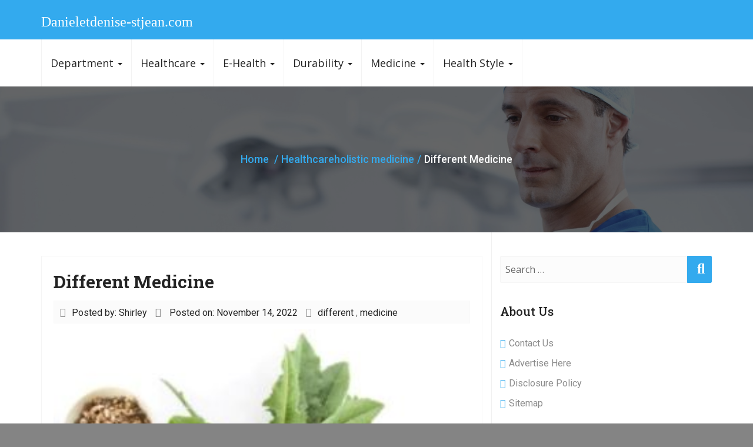

--- FILE ---
content_type: text/html; charset=UTF-8
request_url: https://www.danieletdenise-stjean.com/different-medicine-2.html
body_size: 13415
content:
<!DOCTYPE html>
<html lang="en-US">
<head>
	<meta charset="UTF-8">
	<meta http-equiv="X-UA-Compatible" content="IE=edge">
	<meta name="viewport" content="width=device-width, initial-scale=1">
	
	<title>Different Medicine &#8211; Danieletdenise-stjean.com</title>
<meta name='robots' content='max-image-preview:large' />
<link rel='dns-prefetch' href='//fonts.googleapis.com' />
<link rel="alternate" type="application/rss+xml" title="Danieletdenise-stjean.com &raquo; Feed" href="https://www.danieletdenise-stjean.com/feed" />
<link rel="alternate" title="oEmbed (JSON)" type="application/json+oembed" href="https://www.danieletdenise-stjean.com/wp-json/oembed/1.0/embed?url=https%3A%2F%2Fwww.danieletdenise-stjean.com%2Fdifferent-medicine-2.html" />
<link rel="alternate" title="oEmbed (XML)" type="text/xml+oembed" href="https://www.danieletdenise-stjean.com/wp-json/oembed/1.0/embed?url=https%3A%2F%2Fwww.danieletdenise-stjean.com%2Fdifferent-medicine-2.html&#038;format=xml" />
<style id='wp-img-auto-sizes-contain-inline-css' type='text/css'>
img:is([sizes=auto i],[sizes^="auto," i]){contain-intrinsic-size:3000px 1500px}
/*# sourceURL=wp-img-auto-sizes-contain-inline-css */
</style>

<style id='wp-emoji-styles-inline-css' type='text/css'>

	img.wp-smiley, img.emoji {
		display: inline !important;
		border: none !important;
		box-shadow: none !important;
		height: 1em !important;
		width: 1em !important;
		margin: 0 0.07em !important;
		vertical-align: -0.1em !important;
		background: none !important;
		padding: 0 !important;
	}
/*# sourceURL=wp-emoji-styles-inline-css */
</style>
<link rel='stylesheet' id='wp-block-library-css' href='https://www.danieletdenise-stjean.com/wp-includes/css/dist/block-library/style.min.css?ver=6.9' type='text/css' media='all' />
<style id='wp-block-tag-cloud-inline-css' type='text/css'>
.wp-block-tag-cloud{box-sizing:border-box}.wp-block-tag-cloud.aligncenter{justify-content:center;text-align:center}.wp-block-tag-cloud a{display:inline-block;margin-right:5px}.wp-block-tag-cloud span{display:inline-block;margin-left:5px;text-decoration:none}:root :where(.wp-block-tag-cloud.is-style-outline){display:flex;flex-wrap:wrap;gap:1ch}:root :where(.wp-block-tag-cloud.is-style-outline a){border:1px solid;font-size:unset!important;margin-right:0;padding:1ch 2ch;text-decoration:none!important}
/*# sourceURL=https://www.danieletdenise-stjean.com/wp-includes/blocks/tag-cloud/style.min.css */
</style>
<style id='global-styles-inline-css' type='text/css'>
:root{--wp--preset--aspect-ratio--square: 1;--wp--preset--aspect-ratio--4-3: 4/3;--wp--preset--aspect-ratio--3-4: 3/4;--wp--preset--aspect-ratio--3-2: 3/2;--wp--preset--aspect-ratio--2-3: 2/3;--wp--preset--aspect-ratio--16-9: 16/9;--wp--preset--aspect-ratio--9-16: 9/16;--wp--preset--color--black: #000000;--wp--preset--color--cyan-bluish-gray: #abb8c3;--wp--preset--color--white: #ffffff;--wp--preset--color--pale-pink: #f78da7;--wp--preset--color--vivid-red: #cf2e2e;--wp--preset--color--luminous-vivid-orange: #ff6900;--wp--preset--color--luminous-vivid-amber: #fcb900;--wp--preset--color--light-green-cyan: #7bdcb5;--wp--preset--color--vivid-green-cyan: #00d084;--wp--preset--color--pale-cyan-blue: #8ed1fc;--wp--preset--color--vivid-cyan-blue: #0693e3;--wp--preset--color--vivid-purple: #9b51e0;--wp--preset--gradient--vivid-cyan-blue-to-vivid-purple: linear-gradient(135deg,rgb(6,147,227) 0%,rgb(155,81,224) 100%);--wp--preset--gradient--light-green-cyan-to-vivid-green-cyan: linear-gradient(135deg,rgb(122,220,180) 0%,rgb(0,208,130) 100%);--wp--preset--gradient--luminous-vivid-amber-to-luminous-vivid-orange: linear-gradient(135deg,rgb(252,185,0) 0%,rgb(255,105,0) 100%);--wp--preset--gradient--luminous-vivid-orange-to-vivid-red: linear-gradient(135deg,rgb(255,105,0) 0%,rgb(207,46,46) 100%);--wp--preset--gradient--very-light-gray-to-cyan-bluish-gray: linear-gradient(135deg,rgb(238,238,238) 0%,rgb(169,184,195) 100%);--wp--preset--gradient--cool-to-warm-spectrum: linear-gradient(135deg,rgb(74,234,220) 0%,rgb(151,120,209) 20%,rgb(207,42,186) 40%,rgb(238,44,130) 60%,rgb(251,105,98) 80%,rgb(254,248,76) 100%);--wp--preset--gradient--blush-light-purple: linear-gradient(135deg,rgb(255,206,236) 0%,rgb(152,150,240) 100%);--wp--preset--gradient--blush-bordeaux: linear-gradient(135deg,rgb(254,205,165) 0%,rgb(254,45,45) 50%,rgb(107,0,62) 100%);--wp--preset--gradient--luminous-dusk: linear-gradient(135deg,rgb(255,203,112) 0%,rgb(199,81,192) 50%,rgb(65,88,208) 100%);--wp--preset--gradient--pale-ocean: linear-gradient(135deg,rgb(255,245,203) 0%,rgb(182,227,212) 50%,rgb(51,167,181) 100%);--wp--preset--gradient--electric-grass: linear-gradient(135deg,rgb(202,248,128) 0%,rgb(113,206,126) 100%);--wp--preset--gradient--midnight: linear-gradient(135deg,rgb(2,3,129) 0%,rgb(40,116,252) 100%);--wp--preset--font-size--small: 13px;--wp--preset--font-size--medium: 20px;--wp--preset--font-size--large: 36px;--wp--preset--font-size--x-large: 42px;--wp--preset--spacing--20: 0.44rem;--wp--preset--spacing--30: 0.67rem;--wp--preset--spacing--40: 1rem;--wp--preset--spacing--50: 1.5rem;--wp--preset--spacing--60: 2.25rem;--wp--preset--spacing--70: 3.38rem;--wp--preset--spacing--80: 5.06rem;--wp--preset--shadow--natural: 6px 6px 9px rgba(0, 0, 0, 0.2);--wp--preset--shadow--deep: 12px 12px 50px rgba(0, 0, 0, 0.4);--wp--preset--shadow--sharp: 6px 6px 0px rgba(0, 0, 0, 0.2);--wp--preset--shadow--outlined: 6px 6px 0px -3px rgb(255, 255, 255), 6px 6px rgb(0, 0, 0);--wp--preset--shadow--crisp: 6px 6px 0px rgb(0, 0, 0);}:where(.is-layout-flex){gap: 0.5em;}:where(.is-layout-grid){gap: 0.5em;}body .is-layout-flex{display: flex;}.is-layout-flex{flex-wrap: wrap;align-items: center;}.is-layout-flex > :is(*, div){margin: 0;}body .is-layout-grid{display: grid;}.is-layout-grid > :is(*, div){margin: 0;}:where(.wp-block-columns.is-layout-flex){gap: 2em;}:where(.wp-block-columns.is-layout-grid){gap: 2em;}:where(.wp-block-post-template.is-layout-flex){gap: 1.25em;}:where(.wp-block-post-template.is-layout-grid){gap: 1.25em;}.has-black-color{color: var(--wp--preset--color--black) !important;}.has-cyan-bluish-gray-color{color: var(--wp--preset--color--cyan-bluish-gray) !important;}.has-white-color{color: var(--wp--preset--color--white) !important;}.has-pale-pink-color{color: var(--wp--preset--color--pale-pink) !important;}.has-vivid-red-color{color: var(--wp--preset--color--vivid-red) !important;}.has-luminous-vivid-orange-color{color: var(--wp--preset--color--luminous-vivid-orange) !important;}.has-luminous-vivid-amber-color{color: var(--wp--preset--color--luminous-vivid-amber) !important;}.has-light-green-cyan-color{color: var(--wp--preset--color--light-green-cyan) !important;}.has-vivid-green-cyan-color{color: var(--wp--preset--color--vivid-green-cyan) !important;}.has-pale-cyan-blue-color{color: var(--wp--preset--color--pale-cyan-blue) !important;}.has-vivid-cyan-blue-color{color: var(--wp--preset--color--vivid-cyan-blue) !important;}.has-vivid-purple-color{color: var(--wp--preset--color--vivid-purple) !important;}.has-black-background-color{background-color: var(--wp--preset--color--black) !important;}.has-cyan-bluish-gray-background-color{background-color: var(--wp--preset--color--cyan-bluish-gray) !important;}.has-white-background-color{background-color: var(--wp--preset--color--white) !important;}.has-pale-pink-background-color{background-color: var(--wp--preset--color--pale-pink) !important;}.has-vivid-red-background-color{background-color: var(--wp--preset--color--vivid-red) !important;}.has-luminous-vivid-orange-background-color{background-color: var(--wp--preset--color--luminous-vivid-orange) !important;}.has-luminous-vivid-amber-background-color{background-color: var(--wp--preset--color--luminous-vivid-amber) !important;}.has-light-green-cyan-background-color{background-color: var(--wp--preset--color--light-green-cyan) !important;}.has-vivid-green-cyan-background-color{background-color: var(--wp--preset--color--vivid-green-cyan) !important;}.has-pale-cyan-blue-background-color{background-color: var(--wp--preset--color--pale-cyan-blue) !important;}.has-vivid-cyan-blue-background-color{background-color: var(--wp--preset--color--vivid-cyan-blue) !important;}.has-vivid-purple-background-color{background-color: var(--wp--preset--color--vivid-purple) !important;}.has-black-border-color{border-color: var(--wp--preset--color--black) !important;}.has-cyan-bluish-gray-border-color{border-color: var(--wp--preset--color--cyan-bluish-gray) !important;}.has-white-border-color{border-color: var(--wp--preset--color--white) !important;}.has-pale-pink-border-color{border-color: var(--wp--preset--color--pale-pink) !important;}.has-vivid-red-border-color{border-color: var(--wp--preset--color--vivid-red) !important;}.has-luminous-vivid-orange-border-color{border-color: var(--wp--preset--color--luminous-vivid-orange) !important;}.has-luminous-vivid-amber-border-color{border-color: var(--wp--preset--color--luminous-vivid-amber) !important;}.has-light-green-cyan-border-color{border-color: var(--wp--preset--color--light-green-cyan) !important;}.has-vivid-green-cyan-border-color{border-color: var(--wp--preset--color--vivid-green-cyan) !important;}.has-pale-cyan-blue-border-color{border-color: var(--wp--preset--color--pale-cyan-blue) !important;}.has-vivid-cyan-blue-border-color{border-color: var(--wp--preset--color--vivid-cyan-blue) !important;}.has-vivid-purple-border-color{border-color: var(--wp--preset--color--vivid-purple) !important;}.has-vivid-cyan-blue-to-vivid-purple-gradient-background{background: var(--wp--preset--gradient--vivid-cyan-blue-to-vivid-purple) !important;}.has-light-green-cyan-to-vivid-green-cyan-gradient-background{background: var(--wp--preset--gradient--light-green-cyan-to-vivid-green-cyan) !important;}.has-luminous-vivid-amber-to-luminous-vivid-orange-gradient-background{background: var(--wp--preset--gradient--luminous-vivid-amber-to-luminous-vivid-orange) !important;}.has-luminous-vivid-orange-to-vivid-red-gradient-background{background: var(--wp--preset--gradient--luminous-vivid-orange-to-vivid-red) !important;}.has-very-light-gray-to-cyan-bluish-gray-gradient-background{background: var(--wp--preset--gradient--very-light-gray-to-cyan-bluish-gray) !important;}.has-cool-to-warm-spectrum-gradient-background{background: var(--wp--preset--gradient--cool-to-warm-spectrum) !important;}.has-blush-light-purple-gradient-background{background: var(--wp--preset--gradient--blush-light-purple) !important;}.has-blush-bordeaux-gradient-background{background: var(--wp--preset--gradient--blush-bordeaux) !important;}.has-luminous-dusk-gradient-background{background: var(--wp--preset--gradient--luminous-dusk) !important;}.has-pale-ocean-gradient-background{background: var(--wp--preset--gradient--pale-ocean) !important;}.has-electric-grass-gradient-background{background: var(--wp--preset--gradient--electric-grass) !important;}.has-midnight-gradient-background{background: var(--wp--preset--gradient--midnight) !important;}.has-small-font-size{font-size: var(--wp--preset--font-size--small) !important;}.has-medium-font-size{font-size: var(--wp--preset--font-size--medium) !important;}.has-large-font-size{font-size: var(--wp--preset--font-size--large) !important;}.has-x-large-font-size{font-size: var(--wp--preset--font-size--x-large) !important;}
/*# sourceURL=global-styles-inline-css */
</style>

<style id='classic-theme-styles-inline-css' type='text/css'>
/*! This file is auto-generated */
.wp-block-button__link{color:#fff;background-color:#32373c;border-radius:9999px;box-shadow:none;text-decoration:none;padding:calc(.667em + 2px) calc(1.333em + 2px);font-size:1.125em}.wp-block-file__button{background:#32373c;color:#fff;text-decoration:none}
/*# sourceURL=/wp-includes/css/classic-themes.min.css */
</style>
<link rel='stylesheet' id='jquery-bootstrap-css' href='https://www.danieletdenise-stjean.com/wp-content/themes/business-responsiveness/css/bootstrap.css?ver=6.9' type='text/css' media='all' />
<link rel='stylesheet' id='Business_Responsiveness_style-css' href='https://www.danieletdenise-stjean.com/wp-content/themes/healthcare-lab/style.css?ver=6.9' type='text/css' media='all' />
<link rel='stylesheet' id='Business_Responsiveness_font-awesome-css' href='https://www.danieletdenise-stjean.com/wp-content/themes/business-responsiveness/css/font-awesome/css/all.css?ver=6.9' type='text/css' media='all' />
<link rel='stylesheet' id='Business_Responsiveness_woocommerce-css' href='https://www.danieletdenise-stjean.com/wp-content/themes/business-responsiveness/css/woocommerce.css?ver=6.9' type='text/css' media='all' />
<link rel='stylesheet' id='business-fonts-css' href='//fonts.googleapis.com/css?family=Open+Sans%3A100%2C300%2C400%2C500%2C600%2C700%2C900%7CRoboto+Slab%3A100%2C300%2C400%2C500%2C600%2C700%2C900%7CRoboto+Slab%3A100%2C300%2C400%2C500%2C600%2C700%2C900%7CRoboto+Slab%3A100%2C300%2C400%2C500%2C600%2C700%2C900%7CRoboto+Slab%3A100%2C300%2C400%2C500%2C600%2C700%2C900%7CRoboto+Slab%3A100%2C300%2C400%2C500%2C600%2C700%2C900%7CRoboto+Slab%3A100%2C300%2C400%2C500%2C600%2C700%2C900%7CRoboto%3A100%2C300%2C400%2C500%2C600%2C700%2C900&#038;subset=latin%2Clatin-ext' type='text/css' media='all' />
<script type="text/javascript" src="https://www.danieletdenise-stjean.com/wp-includes/js/jquery/jquery.min.js?ver=3.7.1" id="jquery-core-js"></script>
<script type="text/javascript" src="https://www.danieletdenise-stjean.com/wp-includes/js/jquery/jquery-migrate.min.js?ver=3.4.1" id="jquery-migrate-js"></script>
<script type="text/javascript" src="https://www.danieletdenise-stjean.com/wp-content/themes/business-responsiveness/js/bootstrap.js?ver=6.9" id="jquery-bootstrap-js"></script>
<script type="text/javascript" src="https://www.danieletdenise-stjean.com/wp-content/themes/business-responsiveness/js/custom.js?ver=6.9" id="Business_Responsiveness_custom-js"></script>
<script type="text/javascript" src="https://www.danieletdenise-stjean.com/wp-content/themes/business-responsiveness/js/menu/menu.js?ver=6.9" id="Business_Responsiveness_menu-js"></script>
<link rel="https://api.w.org/" href="https://www.danieletdenise-stjean.com/wp-json/" /><link rel="alternate" title="JSON" type="application/json" href="https://www.danieletdenise-stjean.com/wp-json/wp/v2/posts/194" /><link rel="EditURI" type="application/rsd+xml" title="RSD" href="https://www.danieletdenise-stjean.com/xmlrpc.php?rsd" />
<meta name="generator" content="WordPress 6.9" />
<link rel="canonical" href="https://www.danieletdenise-stjean.com/different-medicine-2.html" />
<link rel='shortlink' href='https://www.danieletdenise-stjean.com/?p=194' />
<style>	a,
	a:hover,
	a:focus,
	a:active,
	.navbar-default .navbar-nav > li > a:hover,
	.navbar-default .navbar-nav > li > a:focus,
	.navbar-default .navbar-nav > .active > a:hover,
	.navbar-default .navbar-nav > .active > a:focus,
	.navbar-default .navbar-nav > .open > a,
	.navbar-default .navbar-nav > .open > a:hover,
	.navbar-default .navbar-nav > .open > a:focus,
	.navbar-default .navbar-nav > .dropdown.active > a,	
	#rdn-footer .widget .tagcloud a,
	.rdn-callout-btn:hover,
	.rdn-service-icon i.fa,
	.more-link,
	.rdn-portfolio-tabs li a,
	.team-title h5,
	.team-title:hover h5,
	.team-title:focus h5,
	.entry-title a:hover,
	.entry-title a:focus, 
	.entry-meta span a:hover, 
	.entry-meta span a:focus,
	button,
	button[disabled]:hover,
	button[disabled]:focus,
	input[type="button"],
	input[type="button"][disabled]:hover,
	input[type="button"][disabled]:focus,
	input[type="reset"],
	input[type="reset"][disabled]:hover,
	input[type="reset"][disabled]:focus,
	input[type="submit"],
	input[type="submit"][disabled]:hover,
	input[type="submit"][disabled]:focus,
	#rdn-footer .widget li a:hover, 
	#rdn-footer .widget li a:focus, 
	#rdn-footer .widget li a:active, 
	.widget .news-title a:hover, 
	.widget .news-title a:focus,
	.widget-title a, 
	.widget-title a:hover,  
	.widget-title a:focus, 
	.widget  li  a:hover, 
	.widget  li  a:focus,  
	.widget li:before, 
	.widget_calendar #wp-calendar th, 
	.tagcloud a, 
	.widget_text a:hover, 
	.widget_text a:focus, 
	#rdn-footer .widget .news-title a:hover, 
	#rdn-footer .widget .news-title a:focus,
	.rdn-footer-menu li a:hover, 
	.rdn-footer-menu li a:focus,
	#rdn-footer .widget a:hover, 
	#rdn-footer .widget a:focus,
	.rdn-copyright p > a, 
	.rdn-copyright p > a:hover, 
	.rdn-copyright p > a:focus,
	.rdn-sub-header li .active, 
	.rdn-sub-header ul li:before,
	.comments-title:after, 
	.comment-reply-title:after,
	.reply:before,
	.pagination li a,
	.page-links a,
	.entry-style-date span strong,
	.error404_title{
		color: #33AAEE;
	}
	
	::selection,
	#rdn-top-header,
	.dropdown-menu > .active > a, 
	.dropdown-menu > li > a:hover, 
	.dropdown-menu > li > a:focus,
	.dropdown-menu > .active > a:hover, 
	.dropdown-menu > .active > a:focus,
	.navbar-default .navbar-nav > .active > a,
	.navbar-default .navbar-nav .open .dropdown-menu > li > a:hover, 
	.navbar-default .navbar-nav .open .dropdown-menu > li > a:focus,
	.navbar-default .navbar-nav .open .dropdown-menu > .active > a,
	.navbar-default .navbar-nav .open .dropdown-menu > .active > a:hover, 
	.navbar-default .navbar-nav .open .dropdown-menu > .active > a:focus,
	.carousel-indicators .active,
	.section-desc:before,
	.more-link:hover, .more-link:focus,
	.rdn-portfolio-tabs .active,
	.carousel-control-testi,
	.carousel-control-client.left,  
	.carousel-control-client.right,
	button:hover,
	button:focus,
	input[type="button"]:hover,
	input[type="button"]:focus,
	input[type="reset"]:hover,
	input[type="reset"]:focus,
	input[type="submit"]:hover,
	input[type="submit"]:focus,
    .contact-form-area .wpcf7-submit,
	.widget .widget-title:after, 
	.widget_search .search-submit,  
	.widget_calendar #wp-calendar caption, 
	.widget_calendar tbody a, 
	.widget_calendar tbody a:hover, 
	.widget_calendar tbody a:focus,
	.tagcloud a:hover,
	.tagcloud a:focus,
	.pagination .current a, 
	.pagination .current:hover a, 
	.pagination .current:focus a,
	.pagination li:hover a, 
	.pagination li:focus a,
	.nav-links li span.current,
	.nav-links li:hover span.current, 
	.nav-links li:focus span.current,
	.woocommerce #respond input#submit.alt, 
	 .woocommerce a.button.alt, 
	 .woocommerce button.button.alt, 
	 .woocommerce input.button.alt,
	 .woocommerce #respond input#submit.alt:hover, 
	 .woocommerce a.button.alt:hover, 
	 .woocommerce button.button.alt:hover, 
	 .woocommerce input.button.alt:hover,
	 .woocommerce #respond input#submit.disabled:hover, 
	 .woocommerce #respond input#submit:disabled:hover, 
	 .woocommerce #respond input#submit:disabled[disabled]:hover, 
	 .woocommerce a.button.disabled:hover, 
	 .woocommerce a.button:disabled:hover, 
	 .woocommerce a.button:disabled[disabled]:hover, 
	 .woocommerce button.button.disabled:hover, 
	 .woocommerce button.button:disabled:hover, 
	 .woocommerce button.button:disabled[disabled]:hover, 
	 .woocommerce input.button.disabled:hover, 
	 .woocommerce input.button:disabled:hover, 
	 .woocommerce input.button:disabled[disabled]:hover,
	 .woocommerce #respond input#submit.disabled, 
	 .woocommerce #respond input#submit:disabled, 
	 .woocommerce #respond input#submit:disabled[disabled], 
	 .woocommerce a.button.disabled, .woocommerce a.button:disabled, 
	 .woocommerce a.button:disabled[disabled], 
	 .woocommerce button.button.disabled, 
	 .woocommerce button.button:disabled, 
	 .woocommerce button.button:disabled[disabled], 
	 .woocommerce input.button.disabled, 
	 .woocommerce input.button:disabled, 
	 .woocommerce input.button:disabled[disabled],
	 .woocommerce #respond input#submit, 
	 .woocommerce a.button, 
	 .woocommerce button.button, 
	 .woocommerce input.button,
	 #add_payment_method .wc-proceed-to-checkout a.checkout-button, 
	 .woocommerce-cart .wc-proceed-to-checkout a.checkout-button, 
	 .woocommerce-checkout .wc-proceed-to-checkout a.checkout-button,
	 .woocommerce span.onsale,
	 .woocommerce .widget_price_filter .ui-slider .ui-slider-range,
	 .woocommerce .widget_price_filter .ui-slider .ui-slider-handle,
	 .product_item .added_to_cart.wc-forward,
	 .post-style-header,
	.page-links > a:hover,
	.rdn-featured-image-overlay-inner a,
	.rdn_page_scroll,
	.rdn_page_scroll
	.pricing_wrapper.active .pricing_footer a,
	.footer-social-icons li:hover,
	.pricing_wrapper .pricing_footer a:hover, 
	.pricing_wrapper .pricing_footer a:focus,
	.pricing_ribben,
	.more-link:hover,
	.more-link:focus,
	.pricing_wrapper .pricing_footer a:hover, 
	.pricing_wrapper .pricing_footer a:focus,
	.error404_btn:hover,
	.error404_btn:focus{
		background-color: #33AAEE;
	}
	
 
	.dropdown-menu > li > a:hover, 
	.dropdown-menu > li > a:focus,
	.dropdown-menu > .active > a:hover, 
	.dropdown-menu > .active > a:focus,
	#rdn-footer .widget .tagcloud a
	{
    	border-bottom: 2px solid #33AAEE;
	}


	.carousel-caption h1{ 
		background-color: rgba(51, 170, 238, 0.7); 
	}
	.carousel-caption h1{
		background-color: transparent;
	}

	.carousel-caption .rdn-slider-btn,
	.rdn-service-btn,
	.rdn-service-btn:hover,
	.team-more-link{ 
		background: linear-gradient(-48deg, #33AAEE 46%, rgba(0, 0, 0, 0.54) 48%);
	}
	.rdn-page-social li:hover{ 
		background: linear-gradient(-98deg, #33AAEE 46%, rgba(0, 0, 0, 0.54) 48%);
	}
	.rdn-page-social li:hover,
	.pagination li a, 
	.pagination li a:hover, 
	.pagination li a:focus,
	.nav-links li span.current, 
	.nav-links li:hover span.current, 
	.nav-links li:focus span.current,
	.page-links a,
	.more-link,
	button,
	button[disabled]:hover,
	button[disabled]:focus,
	input[type="button"],
	input[type="button"][disabled]:hover,
	input[type="button"][disabled]:focus,
	input[type="reset"],
	input[type="reset"][disabled]:hover,
	input[type="reset"][disabled]:focus,
	input[type="submit"],
	input[type="submit"][disabled]:hover,
	input[type="submit"][disabled]:focus,
	.error404_btn{ border:1px solid #33AAEE;}
	
	blockquote { 
		border-left: 4px solid #33AAEE;
	}
	
	.entry-style-date span strong{
		border:5px solid #33AAEE;
	}
	
		.site-title{ color: #ffffff; }
		
		.rdn-footer-top{
		    background: #2c2c2c;
	}
		
		.rdn-footer-bottom{
		    background: #242424;
	}
		
	body { 
				font-size: 16px; 
						font-family: 'Roboto', sans-serif; 
						font-style: normal; 
			}
	h1, .h1 { 
				font-size: 36px; 
						font-family: 'Roboto Slab', sans-serif; 
						font-style: normal; 
		 
	}
	h2, .h2 { 
				font-size: 30px; 
						font-family: 'Roboto Slab', sans-serif; 
						font-style: normal; 
			}
	h3, .h3 { 
				font-size: 24px; 
						font-family: 'Roboto Slab', sans-serif; 
						font-style: normal; 
		 
	}
	h4, .h4 { 
				font-size: 18px; 
						font-family: 'Roboto Slab', sans-serif; 
						font-style: normal; 
			}
	h5, .h5 { 
				font-size: 14px; 
						font-family: 'Roboto Slab', sans-serif; 
						font-style: normal; 
			}
	h6, .h6 { 
				font-size: 12px; 
						font-family: 'Roboto Slab', sans-serif; 
						font-style: normal; 
			}
	</style><style type="text/css" id="custom-background-css">
body.custom-background { background-color: #848484; }
</style>
	<link rel="icon" href="https://www.danieletdenise-stjean.com/wp-content/uploads/2019/06/cropped-healthcare_health_healthy_lifestyle-512-32x32.png" sizes="32x32" />
<link rel="icon" href="https://www.danieletdenise-stjean.com/wp-content/uploads/2019/06/cropped-healthcare_health_healthy_lifestyle-512-192x192.png" sizes="192x192" />
<link rel="apple-touch-icon" href="https://www.danieletdenise-stjean.com/wp-content/uploads/2019/06/cropped-healthcare_health_healthy_lifestyle-512-180x180.png" />
<meta name="msapplication-TileImage" content="https://www.danieletdenise-stjean.com/wp-content/uploads/2019/06/cropped-healthcare_health_healthy_lifestyle-512-270x270.png" />
	
<head>
<body id="home" class="wp-singular post-template-default single single-post postid-194 single-format-standard custom-background wp-theme-business-responsiveness wp-child-theme-healthcare-lab">
<div id="rdn-wrapper">
	
		<section id="rdn-top-header">
		<div class="container">
			<div class="row">
				<div class="col-md-6 col-sm-6 title-box">
											
													<a href="https://www.danieletdenise-stjean.com/" rel="home"><h3 class="site-title">Danieletdenise-stjean.com</h3></a>
																</div>
				<div class="col-md-6 col-sm-6 pull-ls-right">
					<ul class="rdn-header-social">
						
												
												
						
												
											
					</ul>
				</div>
			</div>
		</div>
	</section><!-- #header -->
		
	<section id="rdn-menu">
		<nav class="navbar navbar-default">
			<div class="container" style="padding:0;">													
					
						<button type="button" class="navbar-toggle collapsed" data-toggle="collapse" data-target="#navbar-collapse-1">
							<span class="sr-only">Toggle navigation</span>
							<span class="icon-bar"></span>
							<span class="icon-bar"></span>
							<span class="icon-bar"></span>
						</button>
						
					
					<div class="navbar_area">

							<div class="collapse navbar-collapse" id="navbar-collapse-1">
								<div class="menu-secondary-menu-container"><ul id="menu-secondary-menu" class="nav navbar-nav"><li id="menu-item-22" class="menu-item menu-item-type-taxonomy menu-item-object-category menu-item-has-children menu-item-22 dropdown"><a title="Department" href="https://www.danieletdenise-stjean.com/category/department" data-toggle="dropdown" class="dropdown-toggle" aria-haspopup="true">Department <span class="caret"></span></a>
<ul role="menu" class="dropdown-menu">
	<li id="menu-item-23" class="menu-item menu-item-type-taxonomy menu-item-object-category menu-item-23"><a title="health department" href="https://www.danieletdenise-stjean.com/category/department/health-department">health department</a></li></li>
	<li id="menu-item-24" class="menu-item menu-item-type-taxonomy menu-item-object-category menu-item-24"><a title="health insurance" href="https://www.danieletdenise-stjean.com/category/department/health-insurance">health insurance</a></li></li>
	<li id="menu-item-25" class="menu-item menu-item-type-taxonomy menu-item-object-category menu-item-25"><a title="health magazine" href="https://www.danieletdenise-stjean.com/category/department/health-magazine">health magazine</a></li></li>
	<li id="menu-item-26" class="menu-item menu-item-type-taxonomy menu-item-object-category menu-item-26"><a title="health news" href="https://www.danieletdenise-stjean.com/category/department/health-news">health news</a></li></li>
</ul>
</li>
<li id="menu-item-40" class="menu-item menu-item-type-taxonomy menu-item-object-category current-post-ancestor menu-item-has-children menu-item-40 dropdown"><a title="Healthcare" href="https://www.danieletdenise-stjean.com/category/healthcare" data-toggle="dropdown" class="dropdown-toggle" aria-haspopup="true">Healthcare <span class="caret"></span></a>
<ul role="menu" class="dropdown-menu">
	<li id="menu-item-41" class="menu-item menu-item-type-taxonomy menu-item-object-category current-post-ancestor current-menu-parent current-post-parent menu-item-41"><a title="holistic medicine" href="https://www.danieletdenise-stjean.com/category/healthcare/holistic-medicine">holistic medicine</a></li></li>
	<li id="menu-item-42" class="menu-item menu-item-type-taxonomy menu-item-object-category menu-item-42"><a title="homeopathic medicine" href="https://www.danieletdenise-stjean.com/category/healthcare/homeopathic-medicine">homeopathic medicine</a></li></li>
	<li id="menu-item-43" class="menu-item menu-item-type-taxonomy menu-item-object-category menu-item-43"><a title="kids health" href="https://www.danieletdenise-stjean.com/category/healthcare/kids-health">kids health</a></li></li>
</ul>
</li>
<li id="menu-item-31" class="menu-item menu-item-type-taxonomy menu-item-object-category menu-item-has-children menu-item-31 dropdown"><a title="E-Health" href="https://www.danieletdenise-stjean.com/category/e-health" data-toggle="dropdown" class="dropdown-toggle" aria-haspopup="true">E-Health <span class="caret"></span></a>
<ul role="menu" class="dropdown-menu">
	<li id="menu-item-32" class="menu-item menu-item-type-taxonomy menu-item-object-category menu-item-32"><a title="medical school" href="https://www.danieletdenise-stjean.com/category/e-health/medical-school">medical school</a></li></li>
	<li id="menu-item-33" class="menu-item menu-item-type-taxonomy menu-item-object-category menu-item-33"><a title="medicine" href="https://www.danieletdenise-stjean.com/category/e-health/medicine">medicine</a></li></li>
	<li id="menu-item-34" class="menu-item menu-item-type-taxonomy menu-item-object-category menu-item-34"><a title="mental health" href="https://www.danieletdenise-stjean.com/category/e-health/mental-health">mental health</a></li></li>
</ul>
</li>
<li id="menu-item-27" class="menu-item menu-item-type-taxonomy menu-item-object-category menu-item-has-children menu-item-27 dropdown"><a title="Durability" href="https://www.danieletdenise-stjean.com/category/durability" data-toggle="dropdown" class="dropdown-toggle" aria-haspopup="true">Durability <span class="caret"></span></a>
<ul role="menu" class="dropdown-menu">
	<li id="menu-item-28" class="menu-item menu-item-type-taxonomy menu-item-object-category menu-item-28"><a title="public health" href="https://www.danieletdenise-stjean.com/category/durability/public-health">public health</a></li></li>
	<li id="menu-item-29" class="menu-item menu-item-type-taxonomy menu-item-object-category menu-item-29"><a title="vitamins" href="https://www.danieletdenise-stjean.com/category/durability/vitamins">vitamins</a></li></li>
	<li id="menu-item-30" class="menu-item menu-item-type-taxonomy menu-item-object-category menu-item-30"><a title="womens health" href="https://www.danieletdenise-stjean.com/category/durability/womens-health">womens health</a></li></li>
</ul>
</li>
<li id="menu-item-1100" class="menu-item menu-item-type-taxonomy menu-item-object-category menu-item-has-children menu-item-1100 dropdown"><a title="Medicine" href="https://www.danieletdenise-stjean.com/category/medicine-3" data-toggle="dropdown" class="dropdown-toggle" aria-haspopup="true">Medicine <span class="caret"></span></a>
<ul role="menu" class="dropdown-menu">
	<li id="menu-item-45" class="menu-item menu-item-type-taxonomy menu-item-object-category menu-item-45"><a title="alternative medicine" href="https://www.danieletdenise-stjean.com/category/alternative-medicine">alternative medicine</a></li></li>
	<li id="menu-item-46" class="menu-item menu-item-type-taxonomy menu-item-object-category menu-item-46"><a title="better health" href="https://www.danieletdenise-stjean.com/category/better-health">better health</a></li></li>
	<li id="menu-item-47" class="menu-item menu-item-type-taxonomy menu-item-object-category menu-item-47"><a title="health clinic" href="https://www.danieletdenise-stjean.com/category/health-clinic">health clinic</a></li></li>
</ul>
</li>
<li id="menu-item-35" class="menu-item menu-item-type-taxonomy menu-item-object-category menu-item-has-children menu-item-35 dropdown"><a title="Health Style" href="https://www.danieletdenise-stjean.com/category/health-style" data-toggle="dropdown" class="dropdown-toggle" aria-haspopup="true">Health Style <span class="caret"></span></a>
<ul role="menu" class="dropdown-menu">
	<li id="menu-item-36" class="menu-item menu-item-type-taxonomy menu-item-object-category menu-item-36"><a title="health" href="https://www.danieletdenise-stjean.com/category/health-style/health">health</a></li></li>
	<li id="menu-item-37" class="menu-item menu-item-type-taxonomy menu-item-object-category menu-item-37"><a title="health and fitness" href="https://www.danieletdenise-stjean.com/category/health-style/health-and-fitness">health and fitness</a></li></li>
	<li id="menu-item-38" class="menu-item menu-item-type-taxonomy menu-item-object-category menu-item-38"><a title="health articles" href="https://www.danieletdenise-stjean.com/category/health-style/health-articles">health articles</a></li></li>
	<li id="menu-item-39" class="menu-item menu-item-type-taxonomy menu-item-object-category menu-item-39"><a title="health care" href="https://www.danieletdenise-stjean.com/category/health-style/health-care">health care</a></li></li>
</ul>
</li>
</ul></div>							</div><!-- #navbar-collapse-1 -->

					</div>
				
			</div>
		</nav>
	</section><!-- #rdn-menu -->	<section class="rdn-sub-header" style="background-image: url(https://www.danieletdenise-stjean.com/wp-content/themes/healthcare-lab/images/seprator_back.jpg);">
	<div class="rdn-sub-header-inner">
		<ul>
			<li><a href="https://www.danieletdenise-stjean.com/">Home</a></li>
			<li><a href="https://www.danieletdenise-stjean.com/category/healthcare">Healthcare</a><a href="https://www.danieletdenise-stjean.com/category/healthcare/holistic-medicine">holistic medicine</a></li><li>Different Medicine</li>		</ul>
	</div>
	</section><!-- .rdn-sub-header -->
		<section class="rdn-main-content">
		<div class="container">
			<div class="row">
				
				<div class="col-md-8">
				<article id="194" class="post post-194 type-post status-publish format-standard hentry category-holistic-medicine tag-different tag-medicine">
		
				
		<header class="entry-header">
			<h2 class="entry-title">Different Medicine</h2>		</header>
		
			<div class="entry-meta">
		<span class="author"><a href="https://www.danieletdenise-stjean.com/author/shirley">Posted by: Shirley</a></span>
		<span class="entry-date">
			<a href="https://www.danieletdenise-stjean.com/2022/11">
				Posted on: November 14, 2022			</a>
		</span>
		<span class="tag-links"><a href="https://www.danieletdenise-stjean.com/tag/different" rel="tag">different</a> , <a href="https://www.danieletdenise-stjean.com/tag/medicine" rel="tag">medicine</a></span>	</div>
			
		<div class="entry-content">
			<p><img decoding="async" class='aligncenter' style='display: block;margin-left:auto;margin-right:auto;' src="https://www.biphoo.com/product-images/health/diseases-gallery/3alternativemedicine-4.jpg" width="1027px" alt="alternative medicine"><br />Many people hear the phrases different healthcare, pure medicine, natural treatments, and so on, and so they roll their eyes. Physique with little therapy and drugs can heal by itself. Many have discovered that the best method is to combine standard and alternative medicine. Depart any skepticism exterior as you can be really amazed on the validity of other therapies and holistic practices.</p>
<p>To prevent supporters of alternative medicines that have shown some of these practices in some treatments to be efficient. Such was the effectiveness of Chinese Traditional Medication that it still types a large a part of modern well being care in the East. Many different or natural therapies have a holistic strategy, although that is not all the time the case.</p>
<h2>Alternative Medicine And Its Necessary Position In Your Healthcare</h2>
<p><img decoding="async" class='aligncenter' style='display: block;margin-left:auto;margin-right:auto;' src="https://www.amcollege.edu/hs-fs/hubfs/holistic health poster.jpg?width=404&#038;name=holistic health poster.jpg" width="1033px" alt="alternative medicine"><br />As advances in medicine have come about, we&#8217;ve been provided with extra choices for therapy. In these instances it would be best to supplement your medication with the use of herbs or different pure treatments. Twenty years in the past insurance wouldn&#8217;t pay for them as they had been thought of &#8220;alternative and ineffective.&#8221; At present hundreds of people have been helped by chiropractors and they&#8217;re now acknowledged within the medical community.</p>
<p>People who don&#8217;t discover a remedy, remedy or success in allopathic medication usually attempt various drugs. Thought-about an alternative kind of medication by mainstream physicians, useful medical care tries to solve issues that occur in a patient&#8217;s immune, endocrine and gastrointestinal techniques.<br />With over 200 million people suffering from diabetes worldwide, and counting, it&#8217;s fast turning into the #1 epidemic of contemporary occasions. This is outlined as therapeutic practices which are not at the moment considered an integral part of typical allopathic medical practice. The distinction between the standard and various medication is typical medicine treatment physical illnesses the place as various drugs deal with mind and physique.</p>
<h2>Various Medicine Or Prescription Drugs</h2>
<p><img decoding="async" class='aligncenter' style='display: block;margin-left:auto;margin-right:auto;' src="https://images-na.ssl-images-amazon.com/images/I/517UYpBbeLL._SY346_.jpg" width="1033px" alt="alternative medicine"><br />Within the final 10 years I&#8217;ve seen several acupuncturists. The discovery of Penicillin and its improvement into a drug that might treat bacterial infections in the 1940&#8217;s revolutionised health care and different medicine misplaced favour with most medical practitioners. Due to this fact, various medicine relies on therapies that search for solutions while analyzing the whole, and not solely its elements, the way in which that traditional medicine does.</p>
<p>He states that Pranic healing is like acupuncture and yoga in that it treats the &#8220;vitality body&#8221; which in turn affects the &#8220;physical body&#8221;. An acupuncture methodology applies warmth, needles, stress and different acupuncture treatments to numerous locations on the pores and skin referred to as acupuncture factors.<br />alternative medicines for diabetes, alternative medicines under kpme act, alternative medicine review, alternative medicine review a journal of clinical therapeutic, alternative medicines for anxiety<br />For e.g. in addition to the standard prescription medication, a nice Tai massage is proved to do wonders. It&#8217;s common for these &#8220;alternative&#8221; practices for use in hospitals alongside western drugs.</p>
		</div>

</article>
	<nav class="navigation post-navigation" aria-label="Posts">
		<h2 class="screen-reader-text">Post navigation</h2>
		<div class="nav-links"><div class="nav-previous"><a href="https://www.danieletdenise-stjean.com/growing-community-and-public-health-capability-for-change.html" rel="prev"><span class="meta-nav" aria-hidden="true">Previous</span> <span class="screen-reader-text">Previous post:</span> <span class="post-title">Growing Community And Public Health Capability For Change</span></a></div><div class="nav-next"><a href="https://www.danieletdenise-stjean.com/the-very-important-function-of-public-well-being-nursing.html" rel="next"><span class="meta-nav" aria-hidden="true">Next</span> <span class="screen-reader-text">Next post:</span> <span class="post-title">The Very important Function Of Public Well being Nursing</span></a></div></div>
	</nav>				</div>
				
				
<div class="col-md-4 secondary">
	<aside id="search-2" class="widget widget_search"><form role="search" method="get" class="search-form" action="https://www.danieletdenise-stjean.com/">
	<label>
		<span class="screen-reader-text">Search for:</span>
		<input type="search" class="search-field" placeholder="Search &hellip;" value="" name="s" />
		<button type="submit" class="search-submit">Search</button>
	</label>
</form>
</aside><aside id="nav_menu-2" class="widget widget_nav_menu"><h3 class="widget-title">About Us</h3><div class="menu-about-us-container"><ul id="menu-about-us" class="menu"><li id="menu-item-21" class="menu-item menu-item-type-post_type menu-item-object-page menu-item-21"><a href="https://www.danieletdenise-stjean.com/contact-us">Contact Us</a></li>
<li id="menu-item-20" class="menu-item menu-item-type-post_type menu-item-object-page menu-item-20"><a href="https://www.danieletdenise-stjean.com/advertise-here">Advertise Here</a></li>
<li id="menu-item-19" class="menu-item menu-item-type-post_type menu-item-object-page menu-item-19"><a href="https://www.danieletdenise-stjean.com/disclosure-policy">Disclosure Policy</a></li>
<li id="menu-item-18" class="menu-item menu-item-type-post_type menu-item-object-page menu-item-18"><a href="https://www.danieletdenise-stjean.com/sitemap">Sitemap</a></li>
</ul></div></aside>
		<aside id="recent-posts-2" class="widget widget_recent_entries">
		<h3 class="widget-title">Recent Posts</h3>
		<ul>
											<li>
					<a href="https://www.danieletdenise-stjean.com/sarcoma-risk-reduction-strategies-physical-exams-and-treatments.html">Sarcoma Risk Reduction Strategies: Physical Exams And Treatments</a>
									</li>
											<li>
					<a href="https://www.danieletdenise-stjean.com/immunology-disorders-how-they-affect-back-and-neck-function.html">Immunology Disorders: How They Affect Back And Neck Function</a>
									</li>
											<li>
					<a href="https://www.danieletdenise-stjean.com/unlocking-language-innovative-techniques-in-verbal-behavior-therapy.html">Unlocking Language: Innovative Techniques In Verbal Behavior Therapy</a>
									</li>
											<li>
					<a href="https://www.danieletdenise-stjean.com/athletic-wellness-navigating-sports-physicals-for-peak-performance.html">Athletic Wellness: Navigating Sports Physicals For Peak Performance</a>
									</li>
											<li>
					<a href="https://www.danieletdenise-stjean.com/aesthetic-dentistry-unlocking-confidence-with-a-cosmetic-dentist.html">Aesthetic Dentistry: Unlocking Confidence With A Cosmetic Dentist</a>
									</li>
											<li>
					<a href="https://www.danieletdenise-stjean.com/tackling-the-challenge-combatting-low-milk-supply.html">Tackling The Challenge: Combatting Low Milk Supply</a>
									</li>
											<li>
					<a href="https://www.danieletdenise-stjean.com/navigating-the-psyche-perspectives-from-psychiatrists-and-psychotherapists.html">Navigating The Psyche: Perspectives From Psychiatrists And Psychotherapists</a>
									</li>
											<li>
					<a href="https://www.danieletdenise-stjean.com/exploring-the-positive-effects-understanding-the-benefits-of-weight-loss.html">Exploring The Positive Effects: Understanding The Benefits Of Weight Loss</a>
									</li>
											<li>
					<a href="https://www.danieletdenise-stjean.com/making-informed-decisions-how-genetic-testing-can-shape-your-future.html">Making Informed Decisions: How Genetic Testing Can Shape Your Future</a>
									</li>
											<li>
					<a href="https://www.danieletdenise-stjean.com/empowering-change-achieving-sustainable-weight-loss-with-medical-support.html">Empowering Change: Achieving Sustainable Weight Loss With Medical Support</a>
									</li>
					</ul>

		</aside><aside id="archives-2" class="widget widget_archive"><h3 class="widget-title">Archives</h3>		<label class="screen-reader-text" for="archives-dropdown-2">Archives</label>
		<select id="archives-dropdown-2" name="archive-dropdown">
			
			<option value="">Select Month</option>
				<option value='https://www.danieletdenise-stjean.com/2024/08'> August 2024 </option>
	<option value='https://www.danieletdenise-stjean.com/2024/06'> June 2024 </option>
	<option value='https://www.danieletdenise-stjean.com/2024/05'> May 2024 </option>
	<option value='https://www.danieletdenise-stjean.com/2024/04'> April 2024 </option>
	<option value='https://www.danieletdenise-stjean.com/2024/03'> March 2024 </option>
	<option value='https://www.danieletdenise-stjean.com/2023/03'> March 2023 </option>
	<option value='https://www.danieletdenise-stjean.com/2023/02'> February 2023 </option>
	<option value='https://www.danieletdenise-stjean.com/2023/01'> January 2023 </option>
	<option value='https://www.danieletdenise-stjean.com/2022/12'> December 2022 </option>
	<option value='https://www.danieletdenise-stjean.com/2022/11'> November 2022 </option>
	<option value='https://www.danieletdenise-stjean.com/2022/10'> October 2022 </option>
	<option value='https://www.danieletdenise-stjean.com/2022/09'> September 2022 </option>
	<option value='https://www.danieletdenise-stjean.com/2022/08'> August 2022 </option>
	<option value='https://www.danieletdenise-stjean.com/2022/07'> July 2022 </option>
	<option value='https://www.danieletdenise-stjean.com/2022/06'> June 2022 </option>
	<option value='https://www.danieletdenise-stjean.com/2022/05'> May 2022 </option>
	<option value='https://www.danieletdenise-stjean.com/2022/04'> April 2022 </option>
	<option value='https://www.danieletdenise-stjean.com/2022/03'> March 2022 </option>
	<option value='https://www.danieletdenise-stjean.com/2022/02'> February 2022 </option>
	<option value='https://www.danieletdenise-stjean.com/2022/01'> January 2022 </option>
	<option value='https://www.danieletdenise-stjean.com/2021/12'> December 2021 </option>
	<option value='https://www.danieletdenise-stjean.com/2021/11'> November 2021 </option>
	<option value='https://www.danieletdenise-stjean.com/2021/10'> October 2021 </option>
	<option value='https://www.danieletdenise-stjean.com/2021/09'> September 2021 </option>
	<option value='https://www.danieletdenise-stjean.com/2021/08'> August 2021 </option>
	<option value='https://www.danieletdenise-stjean.com/2021/07'> July 2021 </option>
	<option value='https://www.danieletdenise-stjean.com/2021/06'> June 2021 </option>
	<option value='https://www.danieletdenise-stjean.com/2021/05'> May 2021 </option>
	<option value='https://www.danieletdenise-stjean.com/2021/04'> April 2021 </option>
	<option value='https://www.danieletdenise-stjean.com/2021/03'> March 2021 </option>
	<option value='https://www.danieletdenise-stjean.com/2021/02'> February 2021 </option>
	<option value='https://www.danieletdenise-stjean.com/2021/01'> January 2021 </option>
	<option value='https://www.danieletdenise-stjean.com/2020/12'> December 2020 </option>
	<option value='https://www.danieletdenise-stjean.com/2020/11'> November 2020 </option>
	<option value='https://www.danieletdenise-stjean.com/2020/10'> October 2020 </option>
	<option value='https://www.danieletdenise-stjean.com/2020/09'> September 2020 </option>
	<option value='https://www.danieletdenise-stjean.com/2020/08'> August 2020 </option>
	<option value='https://www.danieletdenise-stjean.com/2020/07'> July 2020 </option>
	<option value='https://www.danieletdenise-stjean.com/2020/06'> June 2020 </option>
	<option value='https://www.danieletdenise-stjean.com/2020/05'> May 2020 </option>
	<option value='https://www.danieletdenise-stjean.com/2020/04'> April 2020 </option>
	<option value='https://www.danieletdenise-stjean.com/2020/03'> March 2020 </option>
	<option value='https://www.danieletdenise-stjean.com/2020/02'> February 2020 </option>
	<option value='https://www.danieletdenise-stjean.com/2020/01'> January 2020 </option>
	<option value='https://www.danieletdenise-stjean.com/2019/12'> December 2019 </option>
	<option value='https://www.danieletdenise-stjean.com/2019/11'> November 2019 </option>
	<option value='https://www.danieletdenise-stjean.com/2019/10'> October 2019 </option>
	<option value='https://www.danieletdenise-stjean.com/2019/09'> September 2019 </option>
	<option value='https://www.danieletdenise-stjean.com/2019/08'> August 2019 </option>
	<option value='https://www.danieletdenise-stjean.com/2019/07'> July 2019 </option>
	<option value='https://www.danieletdenise-stjean.com/2019/06'> June 2019 </option>
	<option value='https://www.danieletdenise-stjean.com/2019/05'> May 2019 </option>
	<option value='https://www.danieletdenise-stjean.com/2019/04'> April 2019 </option>
	<option value='https://www.danieletdenise-stjean.com/2019/03'> March 2019 </option>
	<option value='https://www.danieletdenise-stjean.com/2019/02'> February 2019 </option>
	<option value='https://www.danieletdenise-stjean.com/2019/01'> January 2019 </option>
	<option value='https://www.danieletdenise-stjean.com/2018/12'> December 2018 </option>
	<option value='https://www.danieletdenise-stjean.com/2018/11'> November 2018 </option>
	<option value='https://www.danieletdenise-stjean.com/2018/10'> October 2018 </option>
	<option value='https://www.danieletdenise-stjean.com/2018/09'> September 2018 </option>
	<option value='https://www.danieletdenise-stjean.com/2018/08'> August 2018 </option>
	<option value='https://www.danieletdenise-stjean.com/2018/07'> July 2018 </option>

		</select>

			<script type="text/javascript">
/* <![CDATA[ */

( ( dropdownId ) => {
	const dropdown = document.getElementById( dropdownId );
	function onSelectChange() {
		setTimeout( () => {
			if ( 'escape' === dropdown.dataset.lastkey ) {
				return;
			}
			if ( dropdown.value ) {
				document.location.href = dropdown.value;
			}
		}, 250 );
	}
	function onKeyUp( event ) {
		if ( 'Escape' === event.key ) {
			dropdown.dataset.lastkey = 'escape';
		} else {
			delete dropdown.dataset.lastkey;
		}
	}
	function onClick() {
		delete dropdown.dataset.lastkey;
	}
	dropdown.addEventListener( 'keyup', onKeyUp );
	dropdown.addEventListener( 'click', onClick );
	dropdown.addEventListener( 'change', onSelectChange );
})( "archives-dropdown-2" );

//# sourceURL=WP_Widget_Archives%3A%3Awidget
/* ]]> */
</script>
</aside><aside id="categories-2" class="widget widget_categories"><h3 class="widget-title">Categories</h3><form action="https://www.danieletdenise-stjean.com" method="get"><label class="screen-reader-text" for="cat">Categories</label><select  name='cat' id='cat' class='postform'>
	<option value='-1'>Select Category</option>
	<option class="level-0" value="24">alternative medicine</option>
	<option class="level-0" value="25">better health</option>
	<option class="level-0" value="28">health</option>
	<option class="level-0" value="29">health and fitness</option>
	<option class="level-0" value="30">health articles</option>
	<option class="level-0" value="31">health care</option>
	<option class="level-0" value="26">health clinic</option>
	<option class="level-0" value="4">health department</option>
	<option class="level-0" value="5">health insurance</option>
	<option class="level-0" value="6">health magazine</option>
	<option class="level-0" value="7">health news</option>
	<option class="level-0" value="9">holistic medicine</option>
	<option class="level-0" value="10">homeopathic medicine</option>
	<option class="level-0" value="14">kids health</option>
	<option class="level-0" value="16">medical school</option>
	<option class="level-0" value="17">medicine</option>
	<option class="level-0" value="18">mental health</option>
	<option class="level-0" value="20">public health</option>
	<option class="level-0" value="21">vitamins</option>
	<option class="level-0" value="22">womens health</option>
</select>
</form><script type="text/javascript">
/* <![CDATA[ */

( ( dropdownId ) => {
	const dropdown = document.getElementById( dropdownId );
	function onSelectChange() {
		setTimeout( () => {
			if ( 'escape' === dropdown.dataset.lastkey ) {
				return;
			}
			if ( dropdown.value && parseInt( dropdown.value ) > 0 && dropdown instanceof HTMLSelectElement ) {
				dropdown.parentElement.submit();
			}
		}, 250 );
	}
	function onKeyUp( event ) {
		if ( 'Escape' === event.key ) {
			dropdown.dataset.lastkey = 'escape';
		} else {
			delete dropdown.dataset.lastkey;
		}
	}
	function onClick() {
		delete dropdown.dataset.lastkey;
	}
	dropdown.addEventListener( 'keyup', onKeyUp );
	dropdown.addEventListener( 'click', onClick );
	dropdown.addEventListener( 'change', onSelectChange );
})( "cat" );

//# sourceURL=WP_Widget_Categories%3A%3Awidget
/* ]]> */
</script>
</aside><aside id="block-2" class="widget widget_block widget_tag_cloud"><p class="wp-block-tag-cloud"><a href="https://www.danieletdenise-stjean.com/tag/about" class="tag-cloud-link tag-link-73 tag-link-position-1" style="font-size: 10.959349593496pt;" aria-label="about (12 items)">about</a>
<a href="https://www.danieletdenise-stjean.com/tag/advantages" class="tag-cloud-link tag-link-42 tag-link-position-2" style="font-size: 9.7073170731707pt;" aria-label="advantages (9 items)">advantages</a>
<a href="https://www.danieletdenise-stjean.com/tag/agrees" class="tag-cloud-link tag-link-252 tag-link-position-3" style="font-size: 10.959349593496pt;" aria-label="agrees (12 items)">agrees</a>
<a href="https://www.danieletdenise-stjean.com/tag/alternative" class="tag-cloud-link tag-link-44 tag-link-position-4" style="font-size: 18.813008130081pt;" aria-label="alternative (62 items)">alternative</a>
<a href="https://www.danieletdenise-stjean.com/tag/angeles" class="tag-cloud-link tag-link-125 tag-link-position-5" style="font-size: 8.5691056910569pt;" aria-label="angeles (7 items)">angeles</a>
<a href="https://www.danieletdenise-stjean.com/tag/being" class="tag-cloud-link tag-link-142 tag-link-position-6" style="font-size: 20.406504065041pt;" aria-label="being (87 items)">being</a>
<a href="https://www.danieletdenise-stjean.com/tag/beliefs" class="tag-cloud-link tag-link-159 tag-link-position-7" style="font-size: 8pt;" aria-label="beliefs (6 items)">beliefs</a>
<a href="https://www.danieletdenise-stjean.com/tag/benefits" class="tag-cloud-link tag-link-299 tag-link-position-8" style="font-size: 9.1382113821138pt;" aria-label="benefits (8 items)">benefits</a>
<a href="https://www.danieletdenise-stjean.com/tag/cancer" class="tag-cloud-link tag-link-89 tag-link-position-9" style="font-size: 9.1382113821138pt;" aria-label="cancer (8 items)">cancer</a>
<a href="https://www.danieletdenise-stjean.com/tag/chinese" class="tag-cloud-link tag-link-56 tag-link-position-10" style="font-size: 9.7073170731707pt;" aria-label="chinese (9 items)">chinese</a>
<a href="https://www.danieletdenise-stjean.com/tag/claims" class="tag-cloud-link tag-link-256 tag-link-position-11" style="font-size: 8.5691056910569pt;" aria-label="claims (7 items)">claims</a>
<a href="https://www.danieletdenise-stjean.com/tag/college" class="tag-cloud-link tag-link-124 tag-link-position-12" style="font-size: 10.162601626016pt;" aria-label="college (10 items)">college</a>
<a href="https://www.danieletdenise-stjean.com/tag/complementary" class="tag-cloud-link tag-link-90 tag-link-position-13" style="font-size: 15.170731707317pt;" aria-label="complementary (29 items)">complementary</a>
<a href="https://www.danieletdenise-stjean.com/tag/contrasts" class="tag-cloud-link tag-link-116 tag-link-position-14" style="font-size: 10.617886178862pt;" aria-label="contrasts (11 items)">contrasts</a>
<a href="https://www.danieletdenise-stjean.com/tag/conventional" class="tag-cloud-link tag-link-157 tag-link-position-15" style="font-size: 10.162601626016pt;" aria-label="conventional (10 items)">conventional</a>
<a href="https://www.danieletdenise-stjean.com/tag/covid" class="tag-cloud-link tag-link-438 tag-link-position-16" style="font-size: 17.219512195122pt;" aria-label="covid (45 items)">covid</a>
<a href="https://www.danieletdenise-stjean.com/tag/definition" class="tag-cloud-link tag-link-281 tag-link-position-17" style="font-size: 9.7073170731707pt;" aria-label="definition (9 items)">definition</a>
<a href="https://www.danieletdenise-stjean.com/tag/different" class="tag-cloud-link tag-link-117 tag-link-position-18" style="font-size: 17.90243902439pt;" aria-label="different (52 items)">different</a>
<a href="https://www.danieletdenise-stjean.com/tag/drugs" class="tag-cloud-link tag-link-118 tag-link-position-19" style="font-size: 17.219512195122pt;" aria-label="drugs (45 items)">drugs</a>
<a href="https://www.danieletdenise-stjean.com/tag/finest" class="tag-cloud-link tag-link-130 tag-link-position-20" style="font-size: 9.7073170731707pt;" aria-label="finest (9 items)">finest</a>
<a href="https://www.danieletdenise-stjean.com/tag/fitness" class="tag-cloud-link tag-link-77 tag-link-position-21" style="font-size: 17.219512195122pt;" aria-label="fitness (45 items)">fitness</a>
<a href="https://www.danieletdenise-stjean.com/tag/health" class="tag-cloud-link tag-link-58 tag-link-position-22" style="font-size: 22pt;" aria-label="health (119 items)">health</a>
<a href="https://www.danieletdenise-stjean.com/tag/healthcare" class="tag-cloud-link tag-link-429 tag-link-position-23" style="font-size: 10.959349593496pt;" aria-label="healthcare (12 items)">healthcare</a>
<a href="https://www.danieletdenise-stjean.com/tag/holistic" class="tag-cloud-link tag-link-107 tag-link-position-24" style="font-size: 10.617886178862pt;" aria-label="holistic (11 items)">holistic</a>
<a href="https://www.danieletdenise-stjean.com/tag/importance" class="tag-cloud-link tag-link-488 tag-link-position-25" style="font-size: 8.5691056910569pt;" aria-label="importance (7 items)">importance</a>
<a href="https://www.danieletdenise-stjean.com/tag/insurance" class="tag-cloud-link tag-link-501 tag-link-position-26" style="font-size: 8.5691056910569pt;" aria-label="insurance (7 items)">insurance</a>
<a href="https://www.danieletdenise-stjean.com/tag/medication" class="tag-cloud-link tag-link-150 tag-link-position-27" style="font-size: 17.90243902439pt;" aria-label="medication (51 items)">medication</a>
<a href="https://www.danieletdenise-stjean.com/tag/medicine" class="tag-cloud-link tag-link-45 tag-link-position-28" style="font-size: 21.658536585366pt;" aria-label="medicine (110 items)">medicine</a>
<a href="https://www.danieletdenise-stjean.com/tag/medicines" class="tag-cloud-link tag-link-185 tag-link-position-29" style="font-size: 11.756097560976pt;" aria-label="medicines (14 items)">medicines</a>
<a href="https://www.danieletdenise-stjean.com/tag/merchandise" class="tag-cloud-link tag-link-144 tag-link-position-30" style="font-size: 9.1382113821138pt;" aria-label="merchandise (8 items)">merchandise</a>
<a href="https://www.danieletdenise-stjean.com/tag/orthodox" class="tag-cloud-link tag-link-115 tag-link-position-31" style="font-size: 10.959349593496pt;" aria-label="orthodox (12 items)">orthodox</a>
<a href="https://www.danieletdenise-stjean.com/tag/pilates" class="tag-cloud-link tag-link-207 tag-link-position-32" style="font-size: 9.7073170731707pt;" aria-label="pilates (9 items)">pilates</a>
<a href="https://www.danieletdenise-stjean.com/tag/products" class="tag-cloud-link tag-link-188 tag-link-position-33" style="font-size: 10.162601626016pt;" aria-label="products (10 items)">products</a>
<a href="https://www.danieletdenise-stjean.com/tag/public" class="tag-cloud-link tag-link-454 tag-link-position-34" style="font-size: 16.650406504065pt;" aria-label="public (40 items)">public</a>
<a href="https://www.danieletdenise-stjean.com/tag/remedy" class="tag-cloud-link tag-link-187 tag-link-position-35" style="font-size: 10.162601626016pt;" aria-label="remedy (10 items)">remedy</a>
<a href="https://www.danieletdenise-stjean.com/tag/revealed" class="tag-cloud-link tag-link-460 tag-link-position-36" style="font-size: 9.1382113821138pt;" aria-label="revealed (8 items)">revealed</a>
<a href="https://www.danieletdenise-stjean.com/tag/ringworm" class="tag-cloud-link tag-link-167 tag-link-position-37" style="font-size: 8pt;" aria-label="ringworm (6 items)">ringworm</a>
<a href="https://www.danieletdenise-stjean.com/tag/school" class="tag-cloud-link tag-link-129 tag-link-position-38" style="font-size: 9.1382113821138pt;" aria-label="school (8 items)">school</a>
<a href="https://www.danieletdenise-stjean.com/tag/system" class="tag-cloud-link tag-link-172 tag-link-position-39" style="font-size: 8.5691056910569pt;" aria-label="system (7 items)">system</a>
<a href="https://www.danieletdenise-stjean.com/tag/therapies" class="tag-cloud-link tag-link-181 tag-link-position-40" style="font-size: 9.1382113821138pt;" aria-label="therapies (8 items)">therapies</a>
<a href="https://www.danieletdenise-stjean.com/tag/therapy" class="tag-cloud-link tag-link-103 tag-link-position-41" style="font-size: 9.1382113821138pt;" aria-label="therapy (8 items)">therapy</a>
<a href="https://www.danieletdenise-stjean.com/tag/traditional" class="tag-cloud-link tag-link-55 tag-link-position-42" style="font-size: 9.1382113821138pt;" aria-label="traditional (8 items)">traditional</a>
<a href="https://www.danieletdenise-stjean.com/tag/university" class="tag-cloud-link tag-link-163 tag-link-position-43" style="font-size: 9.1382113821138pt;" aria-label="university (8 items)">university</a>
<a href="https://www.danieletdenise-stjean.com/tag/various" class="tag-cloud-link tag-link-131 tag-link-position-44" style="font-size: 18.016260162602pt;" aria-label="various (53 items)">various</a>
<a href="https://www.danieletdenise-stjean.com/tag/wellness" class="tag-cloud-link tag-link-59 tag-link-position-45" style="font-size: 10.162601626016pt;" aria-label="wellness (10 items)">wellness</a></p></aside><aside id="magenet_widget-2" class="widget widget_magenet_widget"><aside class="widget magenet_widget_box"><div class="mads-block"></div></aside></aside></div>
				
			</div>
		</div>
	</section><!-- .rdn-main-content -->
<!-- wmm w -->
	<section id="rdn-footer">
		
				
			</section><!-- #rdn-footer -->
	
</div>
 
<a href="#" class="rdn_page_scroll"><i class="fa fa-chevron-up"></i></a>
<script type="speculationrules">
{"prefetch":[{"source":"document","where":{"and":[{"href_matches":"/*"},{"not":{"href_matches":["/wp-*.php","/wp-admin/*","/wp-content/uploads/*","/wp-content/*","/wp-content/plugins/*","/wp-content/themes/healthcare-lab/*","/wp-content/themes/business-responsiveness/*","/*\\?(.+)"]}},{"not":{"selector_matches":"a[rel~=\"nofollow\"]"}},{"not":{"selector_matches":".no-prefetch, .no-prefetch a"}}]},"eagerness":"conservative"}]}
</script>
<script id="wp-emoji-settings" type="application/json">
{"baseUrl":"https://s.w.org/images/core/emoji/17.0.2/72x72/","ext":".png","svgUrl":"https://s.w.org/images/core/emoji/17.0.2/svg/","svgExt":".svg","source":{"concatemoji":"https://www.danieletdenise-stjean.com/wp-includes/js/wp-emoji-release.min.js?ver=6.9"}}
</script>
<script type="module">
/* <![CDATA[ */
/*! This file is auto-generated */
const a=JSON.parse(document.getElementById("wp-emoji-settings").textContent),o=(window._wpemojiSettings=a,"wpEmojiSettingsSupports"),s=["flag","emoji"];function i(e){try{var t={supportTests:e,timestamp:(new Date).valueOf()};sessionStorage.setItem(o,JSON.stringify(t))}catch(e){}}function c(e,t,n){e.clearRect(0,0,e.canvas.width,e.canvas.height),e.fillText(t,0,0);t=new Uint32Array(e.getImageData(0,0,e.canvas.width,e.canvas.height).data);e.clearRect(0,0,e.canvas.width,e.canvas.height),e.fillText(n,0,0);const a=new Uint32Array(e.getImageData(0,0,e.canvas.width,e.canvas.height).data);return t.every((e,t)=>e===a[t])}function p(e,t){e.clearRect(0,0,e.canvas.width,e.canvas.height),e.fillText(t,0,0);var n=e.getImageData(16,16,1,1);for(let e=0;e<n.data.length;e++)if(0!==n.data[e])return!1;return!0}function u(e,t,n,a){switch(t){case"flag":return n(e,"\ud83c\udff3\ufe0f\u200d\u26a7\ufe0f","\ud83c\udff3\ufe0f\u200b\u26a7\ufe0f")?!1:!n(e,"\ud83c\udde8\ud83c\uddf6","\ud83c\udde8\u200b\ud83c\uddf6")&&!n(e,"\ud83c\udff4\udb40\udc67\udb40\udc62\udb40\udc65\udb40\udc6e\udb40\udc67\udb40\udc7f","\ud83c\udff4\u200b\udb40\udc67\u200b\udb40\udc62\u200b\udb40\udc65\u200b\udb40\udc6e\u200b\udb40\udc67\u200b\udb40\udc7f");case"emoji":return!a(e,"\ud83e\u1fac8")}return!1}function f(e,t,n,a){let r;const o=(r="undefined"!=typeof WorkerGlobalScope&&self instanceof WorkerGlobalScope?new OffscreenCanvas(300,150):document.createElement("canvas")).getContext("2d",{willReadFrequently:!0}),s=(o.textBaseline="top",o.font="600 32px Arial",{});return e.forEach(e=>{s[e]=t(o,e,n,a)}),s}function r(e){var t=document.createElement("script");t.src=e,t.defer=!0,document.head.appendChild(t)}a.supports={everything:!0,everythingExceptFlag:!0},new Promise(t=>{let n=function(){try{var e=JSON.parse(sessionStorage.getItem(o));if("object"==typeof e&&"number"==typeof e.timestamp&&(new Date).valueOf()<e.timestamp+604800&&"object"==typeof e.supportTests)return e.supportTests}catch(e){}return null}();if(!n){if("undefined"!=typeof Worker&&"undefined"!=typeof OffscreenCanvas&&"undefined"!=typeof URL&&URL.createObjectURL&&"undefined"!=typeof Blob)try{var e="postMessage("+f.toString()+"("+[JSON.stringify(s),u.toString(),c.toString(),p.toString()].join(",")+"));",a=new Blob([e],{type:"text/javascript"});const r=new Worker(URL.createObjectURL(a),{name:"wpTestEmojiSupports"});return void(r.onmessage=e=>{i(n=e.data),r.terminate(),t(n)})}catch(e){}i(n=f(s,u,c,p))}t(n)}).then(e=>{for(const n in e)a.supports[n]=e[n],a.supports.everything=a.supports.everything&&a.supports[n],"flag"!==n&&(a.supports.everythingExceptFlag=a.supports.everythingExceptFlag&&a.supports[n]);var t;a.supports.everythingExceptFlag=a.supports.everythingExceptFlag&&!a.supports.flag,a.supports.everything||((t=a.source||{}).concatemoji?r(t.concatemoji):t.wpemoji&&t.twemoji&&(r(t.twemoji),r(t.wpemoji)))});
//# sourceURL=https://www.danieletdenise-stjean.com/wp-includes/js/wp-emoji-loader.min.js
/* ]]> */
</script>
<script defer src="https://static.cloudflareinsights.com/beacon.min.js/vcd15cbe7772f49c399c6a5babf22c1241717689176015" integrity="sha512-ZpsOmlRQV6y907TI0dKBHq9Md29nnaEIPlkf84rnaERnq6zvWvPUqr2ft8M1aS28oN72PdrCzSjY4U6VaAw1EQ==" data-cf-beacon='{"version":"2024.11.0","token":"180c0017657c4d549bbb3f30ffb56e53","r":1,"server_timing":{"name":{"cfCacheStatus":true,"cfEdge":true,"cfExtPri":true,"cfL4":true,"cfOrigin":true,"cfSpeedBrain":true},"location_startswith":null}}' crossorigin="anonymous"></script>
</body>
</html>

<!-- Page cached by LiteSpeed Cache 7.7 on 2026-01-21 00:11:23 -->